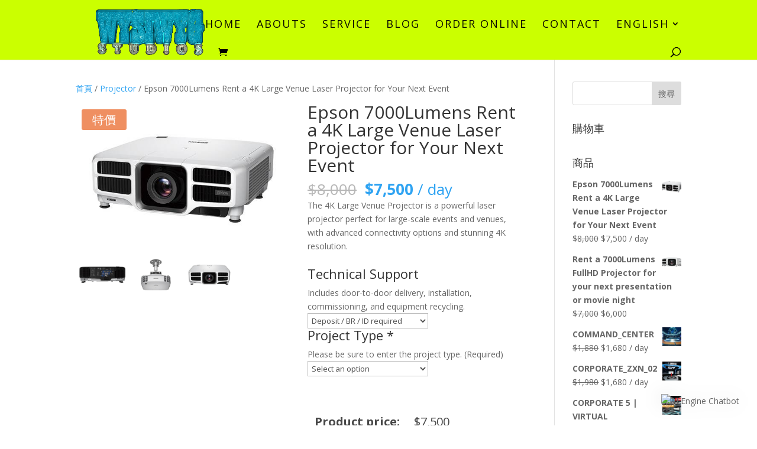

--- FILE ---
content_type: text/css
request_url: https://wysiwyg.hk/wp-content/plugins/woocommerce-easy-booking-system/assets/css/classic.min.css?ver=6.9
body_size: 1546
content:
.wceb_picker_wrap{position:relative;}.wceb_picker_wrap:after{content:'';display:table;clear:both;}input[readonly]{cursor:pointer !important;}table.picker_table th, table.picker__table tr, table.picker__table td{background:none !important;border:none !important;margin:0 !important;padding:0 !important;border:none !important;font-size:16px !important;}.picker, .picker > *{outline:none;}.picker{font-size:16px !important;text-align:left;line-height:1.2;color:#000000;-webkit-user-select:none; -moz-user-select:none;-ms-user-select:none;user-select:none;outline:none;}.picker__input{cursor:default;}.picker__input.picker__input--active{border-color:#0089EC;}.picker__holder{width:100%;overflow-y:auto;-webkit-overflow-scrolling:touch;}.picker{width:100%;}.picker__holder{position:absolute;background:#FFFFFF;border:1px solid #404040;border-top-width:0;border-bottom-width:0;border-radius:0 0 5px 5px;box-sizing:border-box;min-width:176px;max-width:466px;max-height:0;z-index:1000;-ms-filter:"progid:DXImageTransform.Microsoft.Alpha(Opacity=0)";filter:alpha(opacity=0);-moz-opacity:0;opacity:0;transform:translateY(-1em) perspective(600px) rotateX(10deg);transition:transform 0.15s ease-out, opacity 0.15s ease-out, max-height 0s 0.15s, border-width 0s 0.15s;}.picker__frame{padding:1px;}.picker__wrap{margin:-1px;}.picker--opened .picker__holder{max-height:25em;-ms-filter:"progid:DXImageTransform.Microsoft.Alpha(Opacity=100)";filter:alpha(opacity=100);-moz-opacity:1;opacity:1;border-top-width:1px;border-bottom-width:1px;transform:translateY(0) perspective(600px) rotateX(0);transition:transform 0.15s ease-out, opacity 0.15s ease-out, max-height 0s, border-width 0s;box-shadow:0 6px 18px 1px rgba(0, 0, 0, 0.12);}.picker__box{padding:0 1em;}.picker__header{text-align:center;position:relative;margin-top:.75em;}.picker__month,.picker__year{font-weight:500;display:inline-block;margin-left:.25em;margin-right:.25em;}.picker__year{color:#000000;font-size:.8em;font-style:italic;}.picker select.picker__select--month,.picker select.picker__select--year{border:1px solid #7f7f7f;height:2em;margin-left:.25em;margin-right:.25em;}@media (min-width:24.5em){.picker select.picker__select--month,.picker select.picker__select--year{margin-top:-0.5em;}}.picker select.picker__select--month{width:35%;}.picker select.picker__select--year{width:22.5%;}.picker select.picker__select--month:focus,.picker select.picker__select--year:focus{border-color:#0089EC;}.picker__nav--prev,.picker__nav--next{position:absolute;padding:.5em 1.25em;width:1em;height:1em;box-sizing:content-box;top:-0.25em;}@media (min-width:24.5em){.picker__nav--prev,.picker__nav--next{top:-0.33em;}}.picker__nav--prev{left:-1em;padding-right:1.25em;}@media (min-width:24.5em){.picker__nav--prev{padding-right:1.5em;}}.picker__nav--next{right:-1em;padding-left:1.25em;}@media (min-width:24.5em){.picker__nav--next{padding-left:1.5em;}}.picker__nav--prev:before,.picker__nav--next:before{content:" ";border-top:.5em solid transparent;border-bottom:.5em solid transparent;border-right:0.75em solid #000000;width:0;height:0;display:block;margin:0 auto;}.picker__nav--next:before{border-right:0;border-left:0.75em solid #000000;}.picker__nav--prev:hover,.picker__nav--next:hover{cursor:pointer;color:#000000;background:#bfe2fa;}.picker__nav--disabled,.picker__nav--disabled:hover,.picker__nav--disabled:before,.picker__nav--disabled:before:hover{cursor:default;background:none;border-right-color:#e5e5e5;border-left-color:#e5e5e5;}.picker__table{text-align:center;border-collapse:collapse;border-spacing:0;table-layout:fixed;font-size:inherit;width:100%;margin-top:.75em;margin-bottom:.5em;}@media (min-height:33.875em){.picker__table{margin-bottom:.75em;}}.picker__table td{margin:0;padding:0;}.picker_table th, .picker__table tr, .picker__table td{background:none;border:none;}.picker__weekday{width:14.285714286%;font-size:.75em;padding-bottom:.25em;color:#000000;font-weight:500;text-align:center;}@media (min-height:33.875em){.picker__weekday{padding-bottom:.5em;}}.picker__day{padding:.3125em 0;font-weight:200;border:1px solid transparent;text-align:center;}.picker__day--today{position:relative;}.picker__day--today:before{content:" ";position:absolute;top:2px;right:2px;width:0;height:0;border-top:0.5em solid #004476;border-left:.5em solid transparent;}.picker__day--disabled:before{border-top-color:#404040;}.picker__day--outfocus{color:#bfbfbf;}.picker__day--infocus:hover,.picker__day--outfocus:hover{cursor:pointer;color:#000000;background:#bfe2fa;}.picker__day--highlighted{border-color:#0089EC;}.picker__day--highlighted:hover,.picker--focused .picker__day--highlighted{cursor:pointer;color:#000000;background:#bfe2fa;}.picker__day--selected,.picker__day--selected:hover,.picker--focused .picker__day--selected{background:#0089EC;color:#FFFFFF;}.picker__day--disabled,.picker__day--disabled:hover,.picker--focused .picker__day--disabled{background:#e5e5e5;border-color:#e5e5e5;color:#bfbfbf;cursor:default;}.picker__day--highlighted.picker__day--disabled,.picker__day--highlighted.picker__day--disabled:hover{background:#7f7f7f;}.picker__footer{text-align:center;}.picker__button--today,.picker__button--clear,.picker__button--close{border:1px solid #FFFFFF;background:#FFFFFF;color:#000000;font-size:.8em;padding:.66em 0;font-weight:bold;width:33%;display:inline-block;vertical-align:bottom;}.picker__button--today:hover,.picker__button--clear:hover,.picker__button--close:hover{cursor:pointer;color:#000000;background:#bfe2fa;border-bottom-color:#bfe2fa;}.picker__button--today:focus,.picker__button--clear:focus,.picker__button--close:focus{background:#bfe2fa;border-color:#0089EC;outline:none;}.picker__button--today:before,.picker__button--clear:before,.picker__button--close:before{position:relative;display:inline-block;height:0;}.picker__button--today:before,.picker__button--clear:before{content:" ";margin-right:.45em;}.picker__button--today:before{top:-0.05em;width:0;border-top:0.66em solid #004476;border-left:.66em solid transparent;}.picker__button--clear:before{top:-0.25em;width:.66em;border-top:3px solid #ee2200;}.picker__button--close:before{content:"\D7";top:-0.1em;vertical-align:top;font-size:1.1em;margin-right:.35em;color:#ffffffffffffff80ffffffffffffff80ffffffffffffff80;}.picker__button--today[disabled],.picker__button--today[disabled]:hover{background:#e5e5e5;border-color:#e5e5e5;color:#bfbfbf;cursor:default;}.picker__button--today[disabled]:before{border-top-color:#404040;}.picker__day--inrange{color:#000000;background:#0089EC;border-color:#0089EC;}.picker__day--inrange.picker__day--disabled,.picker__day--inrange.picker__day--disabled:hover{background:#0089EC;border-color:#0089EC;}.picker__day.booked{background:url([data-uri]) repeat;}.picker__day--stock{position:relative;padding:.3125em 50% .3125em 0;}.picker__day--status{position:relative;}.wceb-stock-status{box-sizing:border-box;height:5px;width:5px;border-radius:50%;position:absolute;bottom:2px;right:2px;}.picker__day--background:not(.picker__day--selected):not(.picker__day--highlighted).in_stock:not(:hover){background:#5fa644;border:1px solid #e5e5e5;}.picker__day--background:not(.picker__day--selected):not(.picker__day--highlighted).low:not(:hover){background:#e49518;border:1px solid #e5e5e5;}.wceb-stock-status.in_stock{background:#5fa644;}.wceb-stock-status.low{background:#e49518;}.wceb-stock-amount{box-sizing:border-box;height:100%;width:50%;font-size:0.8em;position:absolute;top:0;right:0;padding:.525em 0 .525em 0;background:#e5e5e5;text-align:center;}.wceb-stock-amount.in_stock{color:#5fa644;}.wceb-stock-amount.low{color:#e49518;}@media (max-width:480px){.wceb-stock-amount, .wceb-stock-status{display:none;}}.picker__day--highlighted .wceb-stock-amount{color:#000000;}button.date-selection-needed{opacity:.5 !important;cursor:not-allowed;}.picker__title{padding-top:1em;text-align:center;}